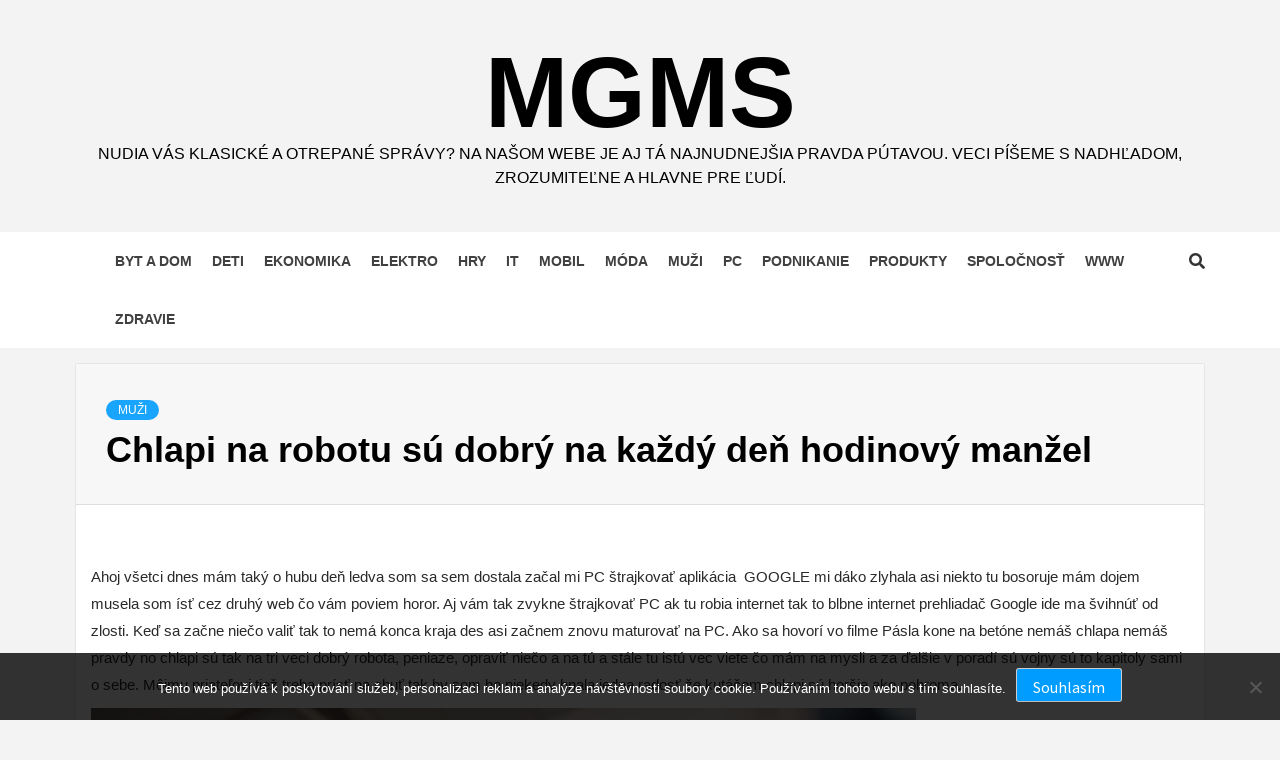

--- FILE ---
content_type: text/html; charset=UTF-8
request_url: https://www.mgms.sk/chlapi-na-robotu-su-dobry-na-kazdy-den-hodinovy-manzel/
body_size: 10887
content:
<!doctype html>
<html lang="cs">
<head>
    <meta charset="UTF-8">
    <meta name="viewport" content="width=device-width, initial-scale=1">
    <link rel="profile" href="http://gmpg.org/xfn/11">

    <meta name='robots' content='index, follow, max-image-preview:large, max-snippet:-1, max-video-preview:-1' />

	<!-- This site is optimized with the Yoast SEO plugin v26.8 - https://yoast.com/product/yoast-seo-wordpress/ -->
	<title>Chlapi na robotu sú dobrý na každý deň hodinový manžel</title>
	<meta name="description" content="Buď hrdina chlap tiger redbul ti dáva krídla nechovajme lenivých mužov to je des sila láska muža stroj hrdina robot chlap vie aj uvariť chlapi sú ako stroje." />
	<link rel="canonical" href="https://www.mgms.sk/chlapi-na-robotu-su-dobry-na-kazdy-den-hodinovy-manzel/" />
	<meta property="og:locale" content="cs_CZ" />
	<meta property="og:type" content="article" />
	<meta property="og:title" content="Chlapi na robotu sú dobrý na každý deň hodinový manžel" />
	<meta property="og:description" content="Buď hrdina chlap tiger redbul ti dáva krídla nechovajme lenivých mužov to je des sila láska muža stroj hrdina robot chlap vie aj uvariť chlapi sú ako stroje." />
	<meta property="og:url" content="https://www.mgms.sk/chlapi-na-robotu-su-dobry-na-kazdy-den-hodinovy-manzel/" />
	<meta property="og:site_name" content="Mgms" />
	<meta property="article:published_time" content="2022-12-08T12:30:43+00:00" />
	<meta property="article:modified_time" content="2023-12-12T09:01:36+00:00" />
	<meta name="twitter:card" content="summary_large_image" />
	<meta name="twitter:label1" content="Napsal(a)" />
	<meta name="twitter:data1" content="" />
	<meta name="twitter:label2" content="Odhadovaná doba čtení" />
	<meta name="twitter:data2" content="3 minuty" />
	<!-- / Yoast SEO plugin. -->


<link rel='dns-prefetch' href='//fonts.googleapis.com' />
<style id='wp-img-auto-sizes-contain-inline-css' type='text/css'>
img:is([sizes=auto i],[sizes^="auto," i]){contain-intrinsic-size:3000px 1500px}
/*# sourceURL=wp-img-auto-sizes-contain-inline-css */
</style>
<style id='wp-block-library-inline-css' type='text/css'>
:root{--wp-block-synced-color:#7a00df;--wp-block-synced-color--rgb:122,0,223;--wp-bound-block-color:var(--wp-block-synced-color);--wp-editor-canvas-background:#ddd;--wp-admin-theme-color:#007cba;--wp-admin-theme-color--rgb:0,124,186;--wp-admin-theme-color-darker-10:#006ba1;--wp-admin-theme-color-darker-10--rgb:0,107,160.5;--wp-admin-theme-color-darker-20:#005a87;--wp-admin-theme-color-darker-20--rgb:0,90,135;--wp-admin-border-width-focus:2px}@media (min-resolution:192dpi){:root{--wp-admin-border-width-focus:1.5px}}.wp-element-button{cursor:pointer}:root .has-very-light-gray-background-color{background-color:#eee}:root .has-very-dark-gray-background-color{background-color:#313131}:root .has-very-light-gray-color{color:#eee}:root .has-very-dark-gray-color{color:#313131}:root .has-vivid-green-cyan-to-vivid-cyan-blue-gradient-background{background:linear-gradient(135deg,#00d084,#0693e3)}:root .has-purple-crush-gradient-background{background:linear-gradient(135deg,#34e2e4,#4721fb 50%,#ab1dfe)}:root .has-hazy-dawn-gradient-background{background:linear-gradient(135deg,#faaca8,#dad0ec)}:root .has-subdued-olive-gradient-background{background:linear-gradient(135deg,#fafae1,#67a671)}:root .has-atomic-cream-gradient-background{background:linear-gradient(135deg,#fdd79a,#004a59)}:root .has-nightshade-gradient-background{background:linear-gradient(135deg,#330968,#31cdcf)}:root .has-midnight-gradient-background{background:linear-gradient(135deg,#020381,#2874fc)}:root{--wp--preset--font-size--normal:16px;--wp--preset--font-size--huge:42px}.has-regular-font-size{font-size:1em}.has-larger-font-size{font-size:2.625em}.has-normal-font-size{font-size:var(--wp--preset--font-size--normal)}.has-huge-font-size{font-size:var(--wp--preset--font-size--huge)}.has-text-align-center{text-align:center}.has-text-align-left{text-align:left}.has-text-align-right{text-align:right}.has-fit-text{white-space:nowrap!important}#end-resizable-editor-section{display:none}.aligncenter{clear:both}.items-justified-left{justify-content:flex-start}.items-justified-center{justify-content:center}.items-justified-right{justify-content:flex-end}.items-justified-space-between{justify-content:space-between}.screen-reader-text{border:0;clip-path:inset(50%);height:1px;margin:-1px;overflow:hidden;padding:0;position:absolute;width:1px;word-wrap:normal!important}.screen-reader-text:focus{background-color:#ddd;clip-path:none;color:#444;display:block;font-size:1em;height:auto;left:5px;line-height:normal;padding:15px 23px 14px;text-decoration:none;top:5px;width:auto;z-index:100000}html :where(.has-border-color){border-style:solid}html :where([style*=border-top-color]){border-top-style:solid}html :where([style*=border-right-color]){border-right-style:solid}html :where([style*=border-bottom-color]){border-bottom-style:solid}html :where([style*=border-left-color]){border-left-style:solid}html :where([style*=border-width]){border-style:solid}html :where([style*=border-top-width]){border-top-style:solid}html :where([style*=border-right-width]){border-right-style:solid}html :where([style*=border-bottom-width]){border-bottom-style:solid}html :where([style*=border-left-width]){border-left-style:solid}html :where(img[class*=wp-image-]){height:auto;max-width:100%}:where(figure){margin:0 0 1em}html :where(.is-position-sticky){--wp-admin--admin-bar--position-offset:var(--wp-admin--admin-bar--height,0px)}@media screen and (max-width:600px){html :where(.is-position-sticky){--wp-admin--admin-bar--position-offset:0px}}

/*# sourceURL=wp-block-library-inline-css */
</style><style id='global-styles-inline-css' type='text/css'>
:root{--wp--preset--aspect-ratio--square: 1;--wp--preset--aspect-ratio--4-3: 4/3;--wp--preset--aspect-ratio--3-4: 3/4;--wp--preset--aspect-ratio--3-2: 3/2;--wp--preset--aspect-ratio--2-3: 2/3;--wp--preset--aspect-ratio--16-9: 16/9;--wp--preset--aspect-ratio--9-16: 9/16;--wp--preset--color--black: #000000;--wp--preset--color--cyan-bluish-gray: #abb8c3;--wp--preset--color--white: #ffffff;--wp--preset--color--pale-pink: #f78da7;--wp--preset--color--vivid-red: #cf2e2e;--wp--preset--color--luminous-vivid-orange: #ff6900;--wp--preset--color--luminous-vivid-amber: #fcb900;--wp--preset--color--light-green-cyan: #7bdcb5;--wp--preset--color--vivid-green-cyan: #00d084;--wp--preset--color--pale-cyan-blue: #8ed1fc;--wp--preset--color--vivid-cyan-blue: #0693e3;--wp--preset--color--vivid-purple: #9b51e0;--wp--preset--gradient--vivid-cyan-blue-to-vivid-purple: linear-gradient(135deg,rgb(6,147,227) 0%,rgb(155,81,224) 100%);--wp--preset--gradient--light-green-cyan-to-vivid-green-cyan: linear-gradient(135deg,rgb(122,220,180) 0%,rgb(0,208,130) 100%);--wp--preset--gradient--luminous-vivid-amber-to-luminous-vivid-orange: linear-gradient(135deg,rgb(252,185,0) 0%,rgb(255,105,0) 100%);--wp--preset--gradient--luminous-vivid-orange-to-vivid-red: linear-gradient(135deg,rgb(255,105,0) 0%,rgb(207,46,46) 100%);--wp--preset--gradient--very-light-gray-to-cyan-bluish-gray: linear-gradient(135deg,rgb(238,238,238) 0%,rgb(169,184,195) 100%);--wp--preset--gradient--cool-to-warm-spectrum: linear-gradient(135deg,rgb(74,234,220) 0%,rgb(151,120,209) 20%,rgb(207,42,186) 40%,rgb(238,44,130) 60%,rgb(251,105,98) 80%,rgb(254,248,76) 100%);--wp--preset--gradient--blush-light-purple: linear-gradient(135deg,rgb(255,206,236) 0%,rgb(152,150,240) 100%);--wp--preset--gradient--blush-bordeaux: linear-gradient(135deg,rgb(254,205,165) 0%,rgb(254,45,45) 50%,rgb(107,0,62) 100%);--wp--preset--gradient--luminous-dusk: linear-gradient(135deg,rgb(255,203,112) 0%,rgb(199,81,192) 50%,rgb(65,88,208) 100%);--wp--preset--gradient--pale-ocean: linear-gradient(135deg,rgb(255,245,203) 0%,rgb(182,227,212) 50%,rgb(51,167,181) 100%);--wp--preset--gradient--electric-grass: linear-gradient(135deg,rgb(202,248,128) 0%,rgb(113,206,126) 100%);--wp--preset--gradient--midnight: linear-gradient(135deg,rgb(2,3,129) 0%,rgb(40,116,252) 100%);--wp--preset--font-size--small: 13px;--wp--preset--font-size--medium: 20px;--wp--preset--font-size--large: 36px;--wp--preset--font-size--x-large: 42px;--wp--preset--spacing--20: 0.44rem;--wp--preset--spacing--30: 0.67rem;--wp--preset--spacing--40: 1rem;--wp--preset--spacing--50: 1.5rem;--wp--preset--spacing--60: 2.25rem;--wp--preset--spacing--70: 3.38rem;--wp--preset--spacing--80: 5.06rem;--wp--preset--shadow--natural: 6px 6px 9px rgba(0, 0, 0, 0.2);--wp--preset--shadow--deep: 12px 12px 50px rgba(0, 0, 0, 0.4);--wp--preset--shadow--sharp: 6px 6px 0px rgba(0, 0, 0, 0.2);--wp--preset--shadow--outlined: 6px 6px 0px -3px rgb(255, 255, 255), 6px 6px rgb(0, 0, 0);--wp--preset--shadow--crisp: 6px 6px 0px rgb(0, 0, 0);}:where(.is-layout-flex){gap: 0.5em;}:where(.is-layout-grid){gap: 0.5em;}body .is-layout-flex{display: flex;}.is-layout-flex{flex-wrap: wrap;align-items: center;}.is-layout-flex > :is(*, div){margin: 0;}body .is-layout-grid{display: grid;}.is-layout-grid > :is(*, div){margin: 0;}:where(.wp-block-columns.is-layout-flex){gap: 2em;}:where(.wp-block-columns.is-layout-grid){gap: 2em;}:where(.wp-block-post-template.is-layout-flex){gap: 1.25em;}:where(.wp-block-post-template.is-layout-grid){gap: 1.25em;}.has-black-color{color: var(--wp--preset--color--black) !important;}.has-cyan-bluish-gray-color{color: var(--wp--preset--color--cyan-bluish-gray) !important;}.has-white-color{color: var(--wp--preset--color--white) !important;}.has-pale-pink-color{color: var(--wp--preset--color--pale-pink) !important;}.has-vivid-red-color{color: var(--wp--preset--color--vivid-red) !important;}.has-luminous-vivid-orange-color{color: var(--wp--preset--color--luminous-vivid-orange) !important;}.has-luminous-vivid-amber-color{color: var(--wp--preset--color--luminous-vivid-amber) !important;}.has-light-green-cyan-color{color: var(--wp--preset--color--light-green-cyan) !important;}.has-vivid-green-cyan-color{color: var(--wp--preset--color--vivid-green-cyan) !important;}.has-pale-cyan-blue-color{color: var(--wp--preset--color--pale-cyan-blue) !important;}.has-vivid-cyan-blue-color{color: var(--wp--preset--color--vivid-cyan-blue) !important;}.has-vivid-purple-color{color: var(--wp--preset--color--vivid-purple) !important;}.has-black-background-color{background-color: var(--wp--preset--color--black) !important;}.has-cyan-bluish-gray-background-color{background-color: var(--wp--preset--color--cyan-bluish-gray) !important;}.has-white-background-color{background-color: var(--wp--preset--color--white) !important;}.has-pale-pink-background-color{background-color: var(--wp--preset--color--pale-pink) !important;}.has-vivid-red-background-color{background-color: var(--wp--preset--color--vivid-red) !important;}.has-luminous-vivid-orange-background-color{background-color: var(--wp--preset--color--luminous-vivid-orange) !important;}.has-luminous-vivid-amber-background-color{background-color: var(--wp--preset--color--luminous-vivid-amber) !important;}.has-light-green-cyan-background-color{background-color: var(--wp--preset--color--light-green-cyan) !important;}.has-vivid-green-cyan-background-color{background-color: var(--wp--preset--color--vivid-green-cyan) !important;}.has-pale-cyan-blue-background-color{background-color: var(--wp--preset--color--pale-cyan-blue) !important;}.has-vivid-cyan-blue-background-color{background-color: var(--wp--preset--color--vivid-cyan-blue) !important;}.has-vivid-purple-background-color{background-color: var(--wp--preset--color--vivid-purple) !important;}.has-black-border-color{border-color: var(--wp--preset--color--black) !important;}.has-cyan-bluish-gray-border-color{border-color: var(--wp--preset--color--cyan-bluish-gray) !important;}.has-white-border-color{border-color: var(--wp--preset--color--white) !important;}.has-pale-pink-border-color{border-color: var(--wp--preset--color--pale-pink) !important;}.has-vivid-red-border-color{border-color: var(--wp--preset--color--vivid-red) !important;}.has-luminous-vivid-orange-border-color{border-color: var(--wp--preset--color--luminous-vivid-orange) !important;}.has-luminous-vivid-amber-border-color{border-color: var(--wp--preset--color--luminous-vivid-amber) !important;}.has-light-green-cyan-border-color{border-color: var(--wp--preset--color--light-green-cyan) !important;}.has-vivid-green-cyan-border-color{border-color: var(--wp--preset--color--vivid-green-cyan) !important;}.has-pale-cyan-blue-border-color{border-color: var(--wp--preset--color--pale-cyan-blue) !important;}.has-vivid-cyan-blue-border-color{border-color: var(--wp--preset--color--vivid-cyan-blue) !important;}.has-vivid-purple-border-color{border-color: var(--wp--preset--color--vivid-purple) !important;}.has-vivid-cyan-blue-to-vivid-purple-gradient-background{background: var(--wp--preset--gradient--vivid-cyan-blue-to-vivid-purple) !important;}.has-light-green-cyan-to-vivid-green-cyan-gradient-background{background: var(--wp--preset--gradient--light-green-cyan-to-vivid-green-cyan) !important;}.has-luminous-vivid-amber-to-luminous-vivid-orange-gradient-background{background: var(--wp--preset--gradient--luminous-vivid-amber-to-luminous-vivid-orange) !important;}.has-luminous-vivid-orange-to-vivid-red-gradient-background{background: var(--wp--preset--gradient--luminous-vivid-orange-to-vivid-red) !important;}.has-very-light-gray-to-cyan-bluish-gray-gradient-background{background: var(--wp--preset--gradient--very-light-gray-to-cyan-bluish-gray) !important;}.has-cool-to-warm-spectrum-gradient-background{background: var(--wp--preset--gradient--cool-to-warm-spectrum) !important;}.has-blush-light-purple-gradient-background{background: var(--wp--preset--gradient--blush-light-purple) !important;}.has-blush-bordeaux-gradient-background{background: var(--wp--preset--gradient--blush-bordeaux) !important;}.has-luminous-dusk-gradient-background{background: var(--wp--preset--gradient--luminous-dusk) !important;}.has-pale-ocean-gradient-background{background: var(--wp--preset--gradient--pale-ocean) !important;}.has-electric-grass-gradient-background{background: var(--wp--preset--gradient--electric-grass) !important;}.has-midnight-gradient-background{background: var(--wp--preset--gradient--midnight) !important;}.has-small-font-size{font-size: var(--wp--preset--font-size--small) !important;}.has-medium-font-size{font-size: var(--wp--preset--font-size--medium) !important;}.has-large-font-size{font-size: var(--wp--preset--font-size--large) !important;}.has-x-large-font-size{font-size: var(--wp--preset--font-size--x-large) !important;}
/*# sourceURL=global-styles-inline-css */
</style>

<style id='classic-theme-styles-inline-css' type='text/css'>
/*! This file is auto-generated */
.wp-block-button__link{color:#fff;background-color:#32373c;border-radius:9999px;box-shadow:none;text-decoration:none;padding:calc(.667em + 2px) calc(1.333em + 2px);font-size:1.125em}.wp-block-file__button{background:#32373c;color:#fff;text-decoration:none}
/*# sourceURL=/wp-includes/css/classic-themes.min.css */
</style>
<link rel='stylesheet' id='cookie-notice-front-css' href='https://www.mgms.sk/wp-content/plugins/cookie-notice/css/front.min.css?ver=2.5.11' type='text/css' media='all' />
<link rel='stylesheet' id='kk-star-ratings-css' href='https://www.mgms.sk/wp-content/plugins/kk-star-ratings/src/core/public/css/kk-star-ratings.min.css?ver=5.4.10.3' type='text/css' media='all' />
<link rel='stylesheet' id='font-awesome-v5-css' href='https://www.mgms.sk/wp-content/themes/magazine-7/assets/font-awesome-v5/css/fontawesome-all.min.css?ver=6.9' type='text/css' media='all' />
<link rel='stylesheet' id='bootstrap-css' href='https://www.mgms.sk/wp-content/themes/magazine-7/assets/bootstrap/css/bootstrap.min.css?ver=6.9' type='text/css' media='all' />
<link rel='stylesheet' id='slick-css' href='https://www.mgms.sk/wp-content/themes/magazine-7/assets/slick/css/slick.min.css?ver=6.9' type='text/css' media='all' />
<link rel='stylesheet' id='sidr-css' href='https://www.mgms.sk/wp-content/themes/magazine-7/assets/sidr/css/jquery.sidr.dark.css?ver=6.9' type='text/css' media='all' />
<link rel='stylesheet' id='magnific-popup-css' href='https://www.mgms.sk/wp-content/themes/magazine-7/assets/magnific-popup/magnific-popup.css?ver=6.9' type='text/css' media='all' />
<link rel='stylesheet' id='magazine-7-google-fonts-css' href='https://fonts.googleapis.com/css?family=Source%20Sans%20Pro:400,400i,700,700i|Montserrat:400,700&#038;subset=latin,latin-ext' type='text/css' media='all' />
<link rel='stylesheet' id='magazine-7-style-css' href='https://www.mgms.sk/wp-content/themes/magazine-7/style.css?ver=2.2.0' type='text/css' media='all' />
<script type="text/javascript" src="https://www.mgms.sk/wp-includes/js/jquery/jquery.min.js?ver=3.7.1" id="jquery-core-js"></script>
<script type="text/javascript" src="https://www.mgms.sk/wp-includes/js/jquery/jquery-migrate.min.js?ver=3.4.1" id="jquery-migrate-js"></script>
<link rel="alternate" type="application/ld+json" href="https://www.mgms.sk/chlapi-na-robotu-su-dobry-na-kazdy-den-hodinovy-manzel/?format=application/ld+json" title="Structured Descriptor Document (JSON-LD format)"><script type="application/ld+json" data-source="DataFeed:WordPress" data-schema="426-post-Default">{"@context":"https:\/\/schema.org\/","@type":"Article","@id":"https:\/\/www.mgms.sk\/chlapi-na-robotu-su-dobry-na-kazdy-den-hodinovy-manzel\/#Article","mainEntityOfPage":"https:\/\/www.mgms.sk\/chlapi-na-robotu-su-dobry-na-kazdy-den-hodinovy-manzel\/","headline":"Chlapi na robotu s\u00fa dobr\u00fd na ka\u017ed\u00fd de\u0148 hodinov\u00fd man\u017eel","name":"Chlapi na robotu s\u00fa dobr\u00fd na ka\u017ed\u00fd de\u0148 hodinov\u00fd man\u017eel","description":"Bu\u010f hrdina chlap tiger redbul ti d\u00e1va kr\u00eddla nechovajme leniv\u00fdch mu\u017eov to je des sila l\u00e1ska mu\u017ea stroj hrdina robot chlap vie aj uvari\u0165 chlapi s\u00fa ako stroje.","datePublished":"2023-12-08","dateModified":"2023-12-12","author":{"@type":"Person","@id":"https:\/\/www.mgms.sk\/author\/#Person","name":"","url":"https:\/\/www.mgms.sk\/author\/","identifier":1,"image":{"@type":"ImageObject","@id":"https:\/\/secure.gravatar.com\/avatar\/212a6ea425a80cff3df937dbbc230f07127cee4fead311d1e3d946308365d666?s=96&d=mm&r=g","url":"https:\/\/secure.gravatar.com\/avatar\/212a6ea425a80cff3df937dbbc230f07127cee4fead311d1e3d946308365d666?s=96&d=mm&r=g","height":96,"width":96}},"publisher":{"@type":"Organization","name":"mgms.sk","logo":{"@type":"ImageObject","@id":"\/logo.png","url":"\/logo.png","width":600,"height":60}},"image":{"@type":"ImageObject","@id":"https:\/\/www.mgms.sk\/wp-content\/uploads\/praca-technika-clanokW.jpg","url":"https:\/\/www.mgms.sk\/wp-content\/uploads\/praca-technika-clanokW.jpg","height":0,"width":0},"url":"https:\/\/www.mgms.sk\/chlapi-na-robotu-su-dobry-na-kazdy-den-hodinovy-manzel\/","about":["Mu\u017ei"],"wordCount":552,"articleBody":"Ahoj v\u0161etci dnes m\u00e1m tak\u00fd o hubu de\u0148 ledva som sa sem dostala za\u010dal mi PC \u0161trajkova\u0165 aplik\u00e1cia\u00a0 GOOGLE mi d\u00e1ko zlyhala asi niekto tu bosoruje m\u00e1m dojem musela som \u00eds\u0165 cez druh\u00fd web \u010do v\u00e1m poviem horor. Aj v\u00e1m tak zvykne \u0161trajkova\u0165 PC ak tu robia internet tak to blbne internet prehliada\u010d Google ide ma \u0161vihn\u00fa\u0165 od zlosti. Ke\u010f sa za\u010dne nie\u010do vali\u0165 tak to nem\u00e1 konca kraja des asi za\u010dnem znovu maturova\u0165 na PC. Ako sa hovor\u00ed vo filme P\u00e1sla kone na bet\u00f3ne nem\u00e1\u0161 chlapa nem\u00e1\u0161 pravdy no chlapi s\u00fa tak na tri veci dobr\u00fd robota, peniaze, opravi\u0165 nie\u010do a na t\u00fa a st\u00e1le tu ist\u00fa vec viete \u010do m\u00e1m na mysli a za \u010fal\u0161ie v porad\u00ed s\u00fa vojny s\u00fa to kapitoly sami o sebe. M\u00f4jmu priate\u013eovi tie\u017e treba pr\u00eds\u0165 na chu\u0165 tak by som ho niekedy hnala jedna rados\u0165 \u017ee kut\u00e1\u010dom chlapi s\u00fa hor\u0161ie ako pohroma. Dnes m\u00e1m de\u0148 na figu e\u0161te sused bol doma lebo som volala na Obecn\u00fd \u00farad \u010di n\u00e1m zober\u00fa star\u00fa chladni\u010dku do star\u00e9ho \u017eeleza do zbern\u00e9ho dvora najprv \u017ee zavol\u00e1 t\u00e1 \u010do to m\u00e1 na starosti a ni\u010d v\u0161etko som vylo\u017eila von zo starej chladni\u010dky \u010dak\u00e1me \u00fadr\u017eb\u00e1ra a ni\u010d vol\u00e1me mu \u017ee odh\u0155\u0148a sneh skoro ma trafilo tak som musela vola\u0165 suseda PETRA aby n\u00e1m star\u00fa chladni\u010dku dal na chodbu no zavadzia n\u00e1m tam no mus\u00edme do zajtra vydr\u017ea\u0165 ale aspo\u0148 n\u00e1m nov\u00fa zapojil a dala som do nej veci. Ja som u\u017e fakt KO m\u00e1m dos\u0165 a\u017e som si musela urobi\u0165 druh\u00fa k\u00e1vu lebo inak asi niekoho odstrel\u00edm dnes m\u00e1m nervy ako tiger otras . I\u0161la som zase pre bal\u00edk kamo\u0161ke ORIFLAME aj to m\u00e1m nervy nepri\u0161lo v\u0161etko naraz 3 bal\u00edky poslali chor\u00e9 robia si \u010do chc\u00fa. Ja u\u017e ledva \u010dak\u00e1m \u017ee budem ma\u0165 vo\u013eno \u017ee bud\u00fa sviatky lebo mi ten zhon ide na nervy \u010dlovek ani dolie\u010di\u0165 sa nevie \u010do st\u00e1le nie\u010do keby sme mali chlapa pri sebe hlavne ja nie v Rak\u00fasku v pr\u00e1ci tak by bolo po probl\u00e9me niekedy aj ten pes je na nie\u010do dobr\u00fd.Aj toto po\u010dasie je katastrofa od ve\u010dera sne\u017e\u00ed ale teraz sne\u017eilo , pr\u0161alo no des keby to na noc primrzlo ve\u010f by sa \u013eudia dochr\u00e1mali aj priate\u013e mi hovoril \u017ee i\u0161iel do pr\u00e1ce \u017ee des po\u013eadovica i\u0161iel 30 km hodine ako na krav\u00e1ch asi tie pos\u00fdpa\u010d zaspal dobu \u017eiadne kamienky ani so\u013e to je \u00fadr\u017eba ciest chor\u00e9 typick\u00e9 Slovensko e\u0161te \u017ee \u0161\u0165astne pri\u0161iel na miesto ur\u010denia aj\u00a0 ja som bola pred hodinou na po\u0161te a v obchode tak\u00fd odm\u00e4k je \u017ee ledva som sa prebrodila des u\u017e mi ch\u00fdbali len re\u0165aze to\u013eko snehu a vody v\u0161ade. Ke\u010f m\u00e1te chlapov pri sebe aspo\u0148 v\u00e1m urobia n\u00e1kup h\u00e1dam aj uprac\u00fa a podobne no ako ktor\u00fd samozrejme niektor\u00fd s\u00fa leniv\u00fd ako le\u0148och to by som ja nezniesla to sa mi brid\u00ed.                                                                                                                                                                                                                                                                                                                                                                                         3.7\/5 - (12 votes)        "}</script>
<script type="application/ld+json" data-source="DataFeed:WordPress" data-schema="Breadcrumb">{"@context":"https:\/\/schema.org\/","@type":"BreadcrumbList","itemListElement":[{"@type":"ListItem","position":1,"name":"Chlapi na robotu s\u00fa dobr\u00fd na ka\u017ed\u00fd de\u0148 hodinov\u00fd man\u017eel","item":"https:\/\/www.mgms.sk\/chlapi-na-robotu-su-dobry-na-kazdy-den-hodinovy-manzel\/#breadcrumbitem"}]}</script>
<script type="application/ld+json">{
    "@context": "https://schema.org/",
    "@type": "CreativeWorkSeries",
    "name": "Chlapi na robotu sú dobrý na každý deň hodinový manžel",
    "aggregateRating": {
        "@type": "AggregateRating",
        "ratingValue": "3.7",
        "bestRating": "5",
        "ratingCount": "12"
    }
}</script><link rel="icon" type="image/png" href="/wp-content/uploads/fbrfg/favicon-96x96.png" sizes="96x96" />
<link rel="icon" type="image/svg+xml" href="/wp-content/uploads/fbrfg/favicon.svg" />
<link rel="shortcut icon" href="/wp-content/uploads/fbrfg/favicon.ico" />
<link rel="apple-touch-icon" sizes="180x180" href="/wp-content/uploads/fbrfg/apple-touch-icon.png" />
<link rel="manifest" href="/wp-content/uploads/fbrfg/site.webmanifest" />        <style type="text/css">
                        .site-title a,
            .site-description {
                color: #000000;
            }

            .site-branding .site-title {
                font-size: 100px;
            }

            @media only screen and (max-width: 640px) {
                .site-branding .site-title {
                    font-size: 60px;

                }

            @media only screen and (max-width: 640px) {
                .site-branding .site-title {
                    font-size: 50px;

                }

                        .elementor-template-full-width .elementor-section.elementor-section-full_width > .elementor-container,
            .elementor-template-full-width .elementor-section.elementor-section-boxed > .elementor-container{
                max-width: 1170px;
            }
            @media (min-width: 1600px){
                .elementor-template-full-width .elementor-section.elementor-section-full_width > .elementor-container,
                .elementor-template-full-width .elementor-section.elementor-section-boxed > .elementor-container{
                    max-width: 1570px;
                }
            }

        </style>
        		<style type="text/css" id="wp-custom-css">
			.grid-item-metadata, .author-links {
	display: none;
}
.main-navigation .menu ul.menu-desktop > li > a {
	padding: 20px 10px;
}		</style>
		</head>

<body class="wp-singular post-template-default single single-post postid-426 single-format-standard wp-theme-magazine-7 cookies-not-set full-width-content">
    
    <div id="af-preloader">
        <div id="loader-wrapper">
            <div id="loader"></div>
        </div>
    </div>

<div id="page" class="site">
    <a class="skip-link screen-reader-text" href="#content">Skip to content</a>

<div class="magazine-7-woocommerce-store-notice">
    </div>
<header id="masthead" class="site-header">
        <div class="masthead-banner " data-background="">
        <div class="container">
            <div class="row">
                <div class="col-md-12">
                    <div class="site-branding">
                                                    <p class="site-title font-family-1">
                                <a href="https://www.mgms.sk/" rel="home">Mgms</a>
                            </p>
                        
                                                    <p class="site-description">
Nudia vás klasické a otrepané správy? Na našom webe je aj tá najnudnejšia pravda pútavou. Veci píšeme s nadhľadom, zrozumiteľne a hlavne pre ľudí.</p>
                                            </div>
                </div>
            </div>
        </div>
    </div>
    <nav id="site-navigation" class="main-navigation">
        <div class="container">
            <div class="row">
                <div class="col-md-12">
                    <div class="navigation-container">
                        
                        <span class="toggle-menu" aria-controls="primary-menu" aria-expanded="false">
                                <span class="screen-reader-text">Primary Menu</span>
                                 <i class="ham"></i>
                            </span>

                        <div class="menu main-menu"><ul id="primary-menu" class="menu"><li id="menu-item-389" class="menu-item menu-item-type-taxonomy menu-item-object-category menu-item-389"><a href="https://www.mgms.sk/byt-a-dom/">Byt a dom</a></li>
<li id="menu-item-390" class="menu-item menu-item-type-taxonomy menu-item-object-category menu-item-390"><a href="https://www.mgms.sk/deti/">Deti</a></li>
<li id="menu-item-391" class="menu-item menu-item-type-taxonomy menu-item-object-category menu-item-391"><a href="https://www.mgms.sk/ekonomika/">Ekonomika</a></li>
<li id="menu-item-392" class="menu-item menu-item-type-taxonomy menu-item-object-category menu-item-392"><a href="https://www.mgms.sk/elektro/">Elektro</a></li>
<li id="menu-item-393" class="menu-item menu-item-type-taxonomy menu-item-object-category menu-item-393"><a href="https://www.mgms.sk/hry/">Hry</a></li>
<li id="menu-item-394" class="menu-item menu-item-type-taxonomy menu-item-object-category menu-item-394"><a href="https://www.mgms.sk/it/">IT</a></li>
<li id="menu-item-395" class="menu-item menu-item-type-taxonomy menu-item-object-category menu-item-395"><a href="https://www.mgms.sk/mobil/">Mobil</a></li>
<li id="menu-item-396" class="menu-item menu-item-type-taxonomy menu-item-object-category menu-item-396"><a href="https://www.mgms.sk/moda/">Móda</a></li>
<li id="menu-item-397" class="menu-item menu-item-type-taxonomy menu-item-object-category current-post-ancestor current-menu-parent current-post-parent menu-item-397"><a href="https://www.mgms.sk/muzi/">Muži</a></li>
<li id="menu-item-398" class="menu-item menu-item-type-taxonomy menu-item-object-category menu-item-398"><a href="https://www.mgms.sk/pc/">PC</a></li>
<li id="menu-item-399" class="menu-item menu-item-type-taxonomy menu-item-object-category menu-item-399"><a href="https://www.mgms.sk/podnikanie/">Podnikanie</a></li>
<li id="menu-item-400" class="menu-item menu-item-type-taxonomy menu-item-object-category menu-item-400"><a href="https://www.mgms.sk/produkty/">Produkty</a></li>
<li id="menu-item-401" class="menu-item menu-item-type-taxonomy menu-item-object-category menu-item-401"><a href="https://www.mgms.sk/spolocnost/">Spoločnosť</a></li>
<li id="menu-item-402" class="menu-item menu-item-type-taxonomy menu-item-object-category menu-item-402"><a href="https://www.mgms.sk/www/">Www</a></li>
<li id="menu-item-403" class="menu-item menu-item-type-taxonomy menu-item-object-category menu-item-403"><a href="https://www.mgms.sk/zdravie/">Zdravie</a></li>
</ul></div>

                        <div class="cart-search">
                            
                            <a  href="javascript:void(0)" class="af-search-click icon-search">
                                    <i class="fa fa-search"></i>
                            </a>
                        </div>



                    </div>
                </div>
            </div>
        </div>
    </nav>
</header>
<div id="af-search-wrap">
    <div class="af-search-box table-block">
        <div class="table-block-child v-center text-center">
            <form role="search" method="get" class="search-form" action="https://www.mgms.sk/">
				<label>
					<span class="screen-reader-text">Vyhledávání</span>
					<input type="search" class="search-field" placeholder="Hledat &hellip;" value="" name="s" />
				</label>
				<input type="submit" class="search-submit" value="Hledat" />
			</form>        </div>
    </div>
    <div class="af-search-close af-search-click">
        <span></span>
        <span></span>
    </div>
</div>








    <div id="content" class="site-content">
    <div class="container">
        <div class="row">
            <div class="col-sm-12">
                <div id="primary" class="content-area">
                    <main id="main" class="site-main">

                                                    <article id="post-426" class="post-426 post type-post status-publish format-standard has-post-thumbnail hentry category-muzi">
                                <div class="entry-content-wrap">
                                    <header class="entry-header">    
        <div class="header-details-wrapper">
        <div class="entry-header-details">
                            <div class="figure-categories figure-categories-bg">
                                        <ul class="cat-links"><li class="meta-category">
                             <a class="magazine-7-categories category-color-1" href="https://www.mgms.sk/muzi/" alt="View all posts in Muži"> 
                                 Muži
                             </a>
                        </li></ul>                </div>
                        <h1 class="entry-title">Chlapi na robotu sú dobrý na každý deň hodinový manžel</h1>            
        <span class="author-links">

        <span class="item-metadata posts-author">
            <span class="">By</span>
                            <a href="https://www.mgms.sk/author/">
                                    </a>
               </span>


            <span class="item-metadata posts-date">
            2 roky ago        </span>
        </span>
                                
                    </div>
    </div>
</header><!-- .entry-header -->                                    

    <div class="entry-content">
        <p><body></p>
<p style="margin:0cm 0cm 8pt"><span style="font-size:11pt"><span style="line-height:107%"><span style="font-family:Calibri,sans-serif">Ahoj všetci dnes mám taký o hubu deň ledva som sa sem dostala začal mi PC štrajkovať aplikácia  GOOGLE mi dáko zlyhala asi niekto tu bosoruje mám dojem musela som ísť cez druhý web čo vám poviem horor. Aj vám tak zvykne štrajkovať PC ak tu robia internet tak to blbne internet prehliadač Google ide ma švihnúť od zlosti. Keď sa začne niečo valiť tak to nemá konca kraja des asi začnem znovu maturovať na PC. Ako sa hovorí vo filme Pásla kone na betóne nemáš chlapa nemáš pravdy no chlapi sú tak na tri veci dobrý robota, peniaze, opraviť niečo a na tú a stále tu istú vec viete čo mám na mysli a za ďalšie v poradí sú vojny sú to kapitoly sami o sebe. Môjmu priateľovi tiež treba prísť na chuť tak by som ho niekedy hnala jedna radosť že kutáčom chlapi sú horšie ako pohroma. </span></span></span></p>
<p style="margin:0cm 0cm 8pt"><img decoding="async" alt="mužská sila" data-rich-file-id="197165" src="https://mgms.sk/wp-content/uploads/praca-technika-clanokW.jpg"></p>
<p style="margin:0cm 0cm 8pt"><span style="font-size:11pt"><span style="line-height:107%"><span style="font-family:Calibri,sans-serif">Dnes mám deň na figu ešte sused bol doma lebo som volala na Obecný úrad či nám zoberú starú chladničku do starého železa do zberného dvora najprv že zavolá tá čo to má na starosti a nič všetko som vyložila von zo starej chladničky čakáme údržbára a nič voláme mu že odhŕňa sneh skoro ma trafilo tak som musela volať suseda PETRA aby nám starú chladničku dal na chodbu no zavadzia nám tam no musíme do zajtra vydržať ale aspoň nám novú zapojil a dala som do nej veci. Ja som už fakt KO mám dosť až som si musela urobiť druhú kávu lebo inak asi niekoho odstrelím dnes mám nervy ako tiger otras . Išla som zase pre balík kamoške ORIFLAME aj to mám nervy neprišlo všetko naraz 3 balíky poslali choré robia si čo chcú. Ja už ledva čakám že budem mať voľno že budú sviatky lebo mi ten zhon ide na nervy človek ani doliečiť sa nevie čo stále niečo keby sme mali chlapa pri sebe hlavne ja nie v Rakúsku v práci tak by bolo po probléme niekedy aj ten pes je na niečo dobrý.</span></span></span></p>
<p style="margin:0cm 0cm 8pt"><img decoding="async" alt="boy" data-rich-file-id="196737" src="https://mgms.sk/wp-content/uploads/man-2604149_1280_1.jpg"></p>
<p style="margin:0cm 0cm 8pt"><span style="font-size:11pt"><span style="line-height:107%"><span style="font-family:Calibri,sans-serif">Aj toto počasie je katastrofa od večera sneží ale teraz snežilo , pršalo no des keby to na noc primrzlo veď by sa ľudia dochrámali aj priateľ mi hovoril že išiel do práce že des poľadovica išiel 30 km hodine ako na kravách asi tie posýpač zaspal dobu žiadne kamienky ani soľ to je údržba ciest choré typické Slovensko ešte že šťastne prišiel na miesto určenia aj  ja som bola pred hodinou na pošte a v obchode taký odmäk je že ledva som sa prebrodila des už mi chýbali len reťaze toľko snehu a vody všade. Keď máte chlapov pri sebe aspoň vám urobia nákup hádam aj upracú a podobne no ako ktorý samozrejme niektorý sú lenivý ako leňoch to by som ja nezniesla to sa mi bridí. </span></span></span></p>
<p></body></p>


<div class="kk-star-ratings kksr-auto kksr-align-left kksr-valign-bottom"
    data-payload='{&quot;align&quot;:&quot;left&quot;,&quot;id&quot;:&quot;426&quot;,&quot;slug&quot;:&quot;default&quot;,&quot;valign&quot;:&quot;bottom&quot;,&quot;ignore&quot;:&quot;&quot;,&quot;reference&quot;:&quot;auto&quot;,&quot;class&quot;:&quot;&quot;,&quot;count&quot;:&quot;12&quot;,&quot;legendonly&quot;:&quot;&quot;,&quot;readonly&quot;:&quot;&quot;,&quot;score&quot;:&quot;3.7&quot;,&quot;starsonly&quot;:&quot;&quot;,&quot;best&quot;:&quot;5&quot;,&quot;gap&quot;:&quot;5&quot;,&quot;greet&quot;:&quot;&quot;,&quot;legend&quot;:&quot;3.7\/5 - (12 votes)&quot;,&quot;size&quot;:&quot;20&quot;,&quot;title&quot;:&quot;Chlapi na robotu sú dobrý na každý deň hodinový manžel&quot;,&quot;width&quot;:&quot;90&quot;,&quot;_legend&quot;:&quot;{score}\/{best} - ({count} {votes})&quot;,&quot;font_factor&quot;:&quot;1.25&quot;}'>
            
<div class="kksr-stars">
    
<div class="kksr-stars-inactive">
            <div class="kksr-star" data-star="1" style="padding-right: 5px">
            

<div class="kksr-icon" style="width: 20px; height: 20px;"></div>
        </div>
            <div class="kksr-star" data-star="2" style="padding-right: 5px">
            

<div class="kksr-icon" style="width: 20px; height: 20px;"></div>
        </div>
            <div class="kksr-star" data-star="3" style="padding-right: 5px">
            

<div class="kksr-icon" style="width: 20px; height: 20px;"></div>
        </div>
            <div class="kksr-star" data-star="4" style="padding-right: 5px">
            

<div class="kksr-icon" style="width: 20px; height: 20px;"></div>
        </div>
            <div class="kksr-star" data-star="5" style="padding-right: 5px">
            

<div class="kksr-icon" style="width: 20px; height: 20px;"></div>
        </div>
    </div>
    
<div class="kksr-stars-active" style="width: 90px;">
            <div class="kksr-star" style="padding-right: 5px">
            

<div class="kksr-icon" style="width: 20px; height: 20px;"></div>
        </div>
            <div class="kksr-star" style="padding-right: 5px">
            

<div class="kksr-icon" style="width: 20px; height: 20px;"></div>
        </div>
            <div class="kksr-star" style="padding-right: 5px">
            

<div class="kksr-icon" style="width: 20px; height: 20px;"></div>
        </div>
            <div class="kksr-star" style="padding-right: 5px">
            

<div class="kksr-icon" style="width: 20px; height: 20px;"></div>
        </div>
            <div class="kksr-star" style="padding-right: 5px">
            

<div class="kksr-icon" style="width: 20px; height: 20px;"></div>
        </div>
    </div>
</div>
                

<div class="kksr-legend" style="font-size: 16px;">
            3.7/5 - (12 votes)    </div>
    </div>
                    <div class="post-item-metadata entry-meta">
                            </div>
                
	<nav class="navigation post-navigation" aria-label="Continue Reading">
		<h2 class="screen-reader-text">Continue Reading</h2>
		<div class="nav-links"><div class="nav-next"><a href="https://www.mgms.sk/romanticky-muz/" rel="next"><span class="em-post-navigation">Next</span> Romantický muž</a></div></div>
	</nav>            </div><!-- .entry-content -->


                                </div>
                                                            </article>
                        
                    </main><!-- #main -->
                </div><!-- #primary -->
                                            </div>
        </div>
    </div>


</div>


<footer class="site-footer">
        
                <div class="site-info">
        <div class="container">
            <div class="row">
                <div class="col-sm-12">
                                                                © Mgms.sk                                                                                    <span class="sep"> | </span>
                        <a href=https://afthemes.com/products/magazine-7/ target='_blank'>Magazine 7</a> by AF themes.                                    </div>
            </div>
        </div>
    </div>
</footer>
</div>
<a id="scroll-up" class="secondary-color">
    <i class="fa fa-angle-up"></i>
</a>
<script type="speculationrules">
{"prefetch":[{"source":"document","where":{"and":[{"href_matches":"/*"},{"not":{"href_matches":["/wp-*.php","/wp-admin/*","/wp-content/uploads/*","/wp-content/*","/wp-content/plugins/*","/wp-content/themes/magazine-7/*","/*\\?(.+)"]}},{"not":{"selector_matches":"a[rel~=\"nofollow\"]"}},{"not":{"selector_matches":".no-prefetch, .no-prefetch a"}}]},"eagerness":"conservative"}]}
</script>
<script type="text/javascript" id="cookie-notice-front-js-before">
/* <![CDATA[ */
var cnArgs = {"ajaxUrl":"https:\/\/www.mgms.sk\/wp-admin\/admin-ajax.php","nonce":"85345e1693","hideEffect":"fade","position":"bottom","onScroll":true,"onScrollOffset":250,"onClick":false,"cookieName":"cookie_notice_accepted","cookieTime":2592000,"cookieTimeRejected":2592000,"globalCookie":false,"redirection":false,"cache":true,"revokeCookies":false,"revokeCookiesOpt":"automatic"};

//# sourceURL=cookie-notice-front-js-before
/* ]]> */
</script>
<script type="text/javascript" src="https://www.mgms.sk/wp-content/plugins/cookie-notice/js/front.min.js?ver=2.5.11" id="cookie-notice-front-js"></script>
<script type="text/javascript" id="kk-star-ratings-js-extra">
/* <![CDATA[ */
var kk_star_ratings = {"action":"kk-star-ratings","endpoint":"https://www.mgms.sk/wp-admin/admin-ajax.php","nonce":"d0609673d3"};
//# sourceURL=kk-star-ratings-js-extra
/* ]]> */
</script>
<script type="text/javascript" src="https://www.mgms.sk/wp-content/plugins/kk-star-ratings/src/core/public/js/kk-star-ratings.min.js?ver=5.4.10.3" id="kk-star-ratings-js"></script>
<script type="text/javascript" src="https://www.mgms.sk/wp-content/themes/magazine-7/js/navigation.js?ver=20151215" id="magazine-7-navigation-js"></script>
<script type="text/javascript" src="https://www.mgms.sk/wp-content/themes/magazine-7/js/skip-link-focus-fix.js?ver=20151215" id="magazine-7-skip-link-focus-fix-js"></script>
<script type="text/javascript" src="https://www.mgms.sk/wp-content/themes/magazine-7/assets/slick/js/slick.min.js?ver=6.9" id="slick-js"></script>
<script type="text/javascript" src="https://www.mgms.sk/wp-content/themes/magazine-7/assets/bootstrap/js/bootstrap.min.js?ver=6.9" id="bootstrap-js"></script>
<script type="text/javascript" src="https://www.mgms.sk/wp-content/themes/magazine-7/assets/sidr/js/jquery.sidr.min.js?ver=6.9" id="sidr-js"></script>
<script type="text/javascript" src="https://www.mgms.sk/wp-content/themes/magazine-7/assets/magnific-popup/jquery.magnific-popup.min.js?ver=6.9" id="magnific-popup-js"></script>
<script type="text/javascript" src="https://www.mgms.sk/wp-content/themes/magazine-7/assets/jquery-match-height/jquery.matchHeight.min.js?ver=6.9" id="matchheight-js"></script>
<script type="text/javascript" src="https://www.mgms.sk/wp-content/themes/magazine-7/assets/theiaStickySidebar/theia-sticky-sidebar.min.js?ver=6.9" id="sticky-sidebar-js"></script>
<script type="text/javascript" src="https://www.mgms.sk/wp-content/themes/magazine-7/assets/script.js?ver=6.9" id="magazine-7-script-js"></script>

		<!-- Cookie Notice plugin v2.5.11 by Hu-manity.co https://hu-manity.co/ -->
		<div id="cookie-notice" role="dialog" class="cookie-notice-hidden cookie-revoke-hidden cn-position-bottom" aria-label="Cookie Notice" style="background-color: rgba(0,0,0,0.8);"><div class="cookie-notice-container" style="color: #fff"><span id="cn-notice-text" class="cn-text-container">Tento web používá k poskytování služeb, personalizaci reklam a analýze návštěvnosti soubory cookie. Používáním tohoto webu s tím souhlasíte.</span><span id="cn-notice-buttons" class="cn-buttons-container"><button id="cn-accept-cookie" data-cookie-set="accept" class="cn-set-cookie cn-button cn-button-custom button" aria-label="Souhlasím">Souhlasím</button></span><button type="button" id="cn-close-notice" data-cookie-set="accept" class="cn-close-icon" aria-label="No"></button></div>
			
		</div>
		<!-- / Cookie Notice plugin -->
</body>
</html>
